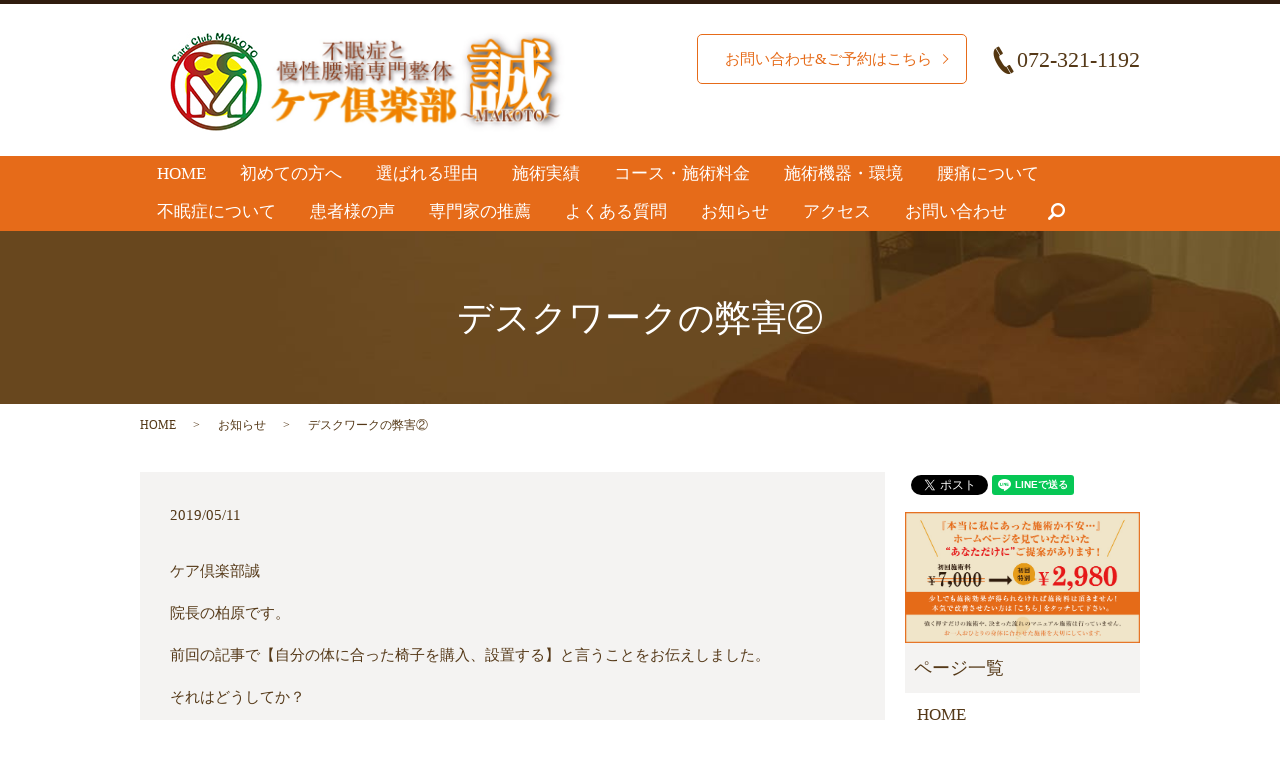

--- FILE ---
content_type: text/html; charset=UTF-8
request_url: https://www.care-club-makoto.com/news/1849
body_size: 6766
content:
  <!DOCTYPE HTML>
<html lang="ja" prefix="og: http://ogp.me/ns#">
<head>
  <meta charset="utf-8">
  <meta http-equiv="X-UA-Compatible" content="IE=edge,chrome=1">
  <meta name="viewport" content="width=device-width, initial-scale=1">
  <title>デスクワークの弊害②</title>
  
<!-- All in One SEO Pack 2.3.4.2 by Michael Torbert of Semper Fi Web Designob_start_detected [-1,-1] -->
<meta name="description" itemprop="description" content="ケア倶楽部誠 院長の柏原です。 前回の記事で【自分の体に合った椅子を購入、設置する】と言うことをお伝えしました。 それはどうしてか？ 人は個人によって身長、手足の長さ、体重、生活環境はもちろん違います。 身長の高い人が身長の小さい人に合わせた椅子に座ると身体に負担がかかります。 そうなると骨格は崩れ、身" />

<meta name="keywords" itemprop="keywords" content="松原市、河内松原、整体、腰痛、不眠症、体質改善、" />

<link rel="canonical" href="https://www.care-club-makoto.com/news/1849" />
<meta property="og:title" content="デスクワークの弊害②" />
<meta property="og:type" content="article" />
<meta property="og:url" content="https://www.care-club-makoto.com/news/1849" />
<meta property="og:image" content="https://www.care-club-makoto.com/wp-content/uploads/logo_ogp.jpg" />
<meta property="og:description" content="ケア倶楽部誠 院長の柏原です。 前回の記事で【自分の体に合った椅子を購入、設置する】と言うことをお伝えしました。 それはどうしてか？ 人は個人によって身長、手足の長さ、体重、生活環境はもちろん違います。  身長の高い人が身長の小さい人に合わせた椅子に座ると身体に負担がかかります。 そうなると骨格は崩れ、身体に色々な支障をきたし、仕事や作業の効率が下がることで さらに骨格が崩れると言う無限ループに見舞われます。 座る時間が長いと言うことは、座った状態の骨格がそのまま日常生活に反映されることになります。 骨格が崩れる状態で座っていると、崩れた状態で生活を送っていることになりますね！ そのため自分の身体や骨格状態に応じた椅子やデスクを見つける事で上記のような問題を解決することができます。 もちろん仕事場では自分専用のデスクを設置することは難しいので 椅子の上に座位姿勢を補正するするクッションなどを設置することをお勧めします。  このようなグッズを使用するだけでも 骨格の崩れや痛み、不調の発生が予防され仕事効率も向上します。 皆さんの身体に合った椅子を是非 見つけて下さい！" />
<meta property="article:published_time" content="2019-05-11T08:54:58Z" />
<meta property="article:modified_time" content="2019-05-03T08:56:19Z" />
<meta name="twitter:card" content="summary" />
<meta name="twitter:title" content="デスクワークの弊害②" />
<meta name="twitter:description" content="ケア倶楽部誠 院長の柏原です。 前回の記事で【自分の体に合った椅子を購入、設置する】と言うことをお伝えしました。 それはどうしてか？ 人は個人によって身長、手足の長さ、体重、生活環境はもちろん違います。  身長の高い人が身長の小さい人に合わせた椅子に座ると身体に負担がかかります。 そうなると骨格は崩れ、身体に色々な支障をきたし、仕事や作業の効率が下がることで さらに骨格が崩れると言う無限ループに見舞われます。 座る時間が長いと言うことは、座った状態の骨格がそのまま日常生活に反映されることになります。 骨格が崩れる状態で座っていると、崩れた状態で生活を送っていることになりますね！ そのため自分の身体や骨格状態に応じた椅子やデスクを見つける事で上記のような問題を解決することができます。 もちろん仕事場では自分専用のデスクを設置することは難しいので 椅子の上に座位姿勢を補正するするクッションなどを設置することをお勧めします。  このようなグッズを使用するだけでも 骨格の崩れや痛み、不調の発生が予防され仕事効率も向上します。 皆さんの身体に合った椅子を是非 見つけて下さい！" />
<meta name="twitter:image" content="https://www.care-club-makoto.com/wp-content/uploads/logo_ogp.jpg" />
<meta itemprop="image" content="https://www.care-club-makoto.com/wp-content/uploads/logo_ogp.jpg" />
<!-- /all in one seo pack -->
<link rel='dns-prefetch' href='//s.w.org' />
<link rel="alternate" type="application/rss+xml" title="ケア倶楽部　誠　【公式】 &raquo; デスクワークの弊害② のコメントのフィード" href="https://www.care-club-makoto.com/news/1849/feed" />
<link rel='stylesheet' id='contact-form-7-css'  href='https://www.care-club-makoto.com/wp-content/plugins/contact-form-7/includes/css/styles.css?ver=4.4.2' type='text/css' media='all' />
<script type='text/javascript' src='https://www.care-club-makoto.com/wp-content/themes/care-club-makot.com/assets/js/vendor/jquery.min.js?ver=4.9.26'></script>
<link rel='prev' title='院長の一言' href='https://www.care-club-makoto.com/news/1893' />
<link rel='next' title='院長の一言' href='https://www.care-club-makoto.com/news/1898' />
<link rel='shortlink' href='https://www.care-club-makoto.com/?p=1849' />
<link rel="icon" href="/wp-content/uploads/cropped-FDF85220-4EE7-45AF-9322-E66889EBC229-1-32x32.png" sizes="32x32" />
<link rel="icon" href="/wp-content/uploads/cropped-FDF85220-4EE7-45AF-9322-E66889EBC229-1-192x192.png" sizes="192x192" />
<link rel="apple-touch-icon-precomposed" href="/wp-content/uploads/cropped-FDF85220-4EE7-45AF-9322-E66889EBC229-1-180x180.png" />
<meta name="msapplication-TileImage" content="/wp-content/uploads/cropped-FDF85220-4EE7-45AF-9322-E66889EBC229-1-270x270.png" />
  <link rel="stylesheet" href="https://www.care-club-makoto.com/wp-content/themes/care-club-makot.com/assets/css/main.css?1769219231">
  <script src="https://www.care-club-makoto.com/wp-content/themes/care-club-makot.com/assets/js/vendor/respond.min.js"></script>
  <script type="application/ld+json">
  {
    "@context": "http://schema.org",
    "@type": "BreadcrumbList",
    "itemListElement":
    [
      {
        "@type": "ListItem",
        "position": 1,
        "item":
        {
          "@id": "https://www.care-club-makoto.com/",
          "name": "ケア倶楽部　誠　【公式】"
        }
      },
      {
        "@type": "ListItem",
        "position": 2,
        "item":
        {
          "@id": "https://www.care-club-makoto.com/category/news/",
          "name": "お知らせ"
        }
      },
      {
        "@type": "ListItem",
        "position": 3,
        "item":
        {
          "@id": "https://www.care-club-makoto.com/news/1849/",
          "name": "デスクワークの弊害②"
        }
      }
    ]
  }
  </script>


  <script type="application/ld+json">
  {
    "@context": "http://schema.org/",
    "@type": "LocalBusiness",
    "name": "ケア倶楽部 誠",
    "address": "〒580-0043 大阪府松原市阿保４丁目１−９ヒサティー松原402",
    "telephone": "072-321-1192",
    "faxNumber": "072-321-1192",
    "url": "https://www.care-club-makoto.com",
    "email": "info@care-club-makoto.com",
    "image": "https://www.care-club-makoto.com/wp-content/uploads/20180918_002.jpeg",
    "logo": "https://www.care-club-makoto.com/wp-content/uploads/20180918_002.jpeg"
  }
  </script>


</head>
<body class="scrollTop">

  <div id="fb-root"></div>
  <script>(function(d, s, id) {
    var js, fjs = d.getElementsByTagName(s)[0];
    if (d.getElementById(id)) return;
    js = d.createElement(s); js.id = id;
    js.src = "//connect.facebook.net/ja_JP/sdk.js#xfbml=1&version=v2.9";
    fjs.parentNode.insertBefore(js, fjs);
  }(document, 'script', 'facebook-jssdk'));</script>

  <header>
    <div class="primary_header">
      <div class="container">
        <div class="row">
                    <div class="title">
                        <img src="https://www.care-club-makoto.com/wp-content/uploads/top_icon_001.jpg" class="pc-only">
              <a href="https://www.care-club-makoto.com/">
                <img src="/wp-content/uploads/20180918_002.jpeg" width="200" height="100">
                <!--<object type="image/svg+xml" data="/wp-content/uploads/logo.svg" alt="ケア倶楽部　誠　【公式】"></object>-->
              </a>
                      </div>
          <div class="hdr_info">
            <p class="more on">
              <a href="https://mitsuraku.jp/pm/online/index/r8b2j2/eNpLtDK0qi62MjSyUsovKMnMzytJTI_PTFGyLrYys1IyNDC3NDdUsq4FXDD06gue" class="add_arrow" target="_blank">　お問い合わせ&amp;ご予約はこちら</a>
            </p>
            <p class="hdr_info_pc_tel">072-321-1192</p>
          </div>
          <div class="hdr_info_sp">
            <a href="tel:0723211192" class="hdr_info_sp_tel">
              <img alt="072-321-1192" src="/wp-content/uploads/telephone_icon.png">
            </a>
          </div>
        </div>
      </div>
          <nav class="global_nav"><ul><li><a href="https://www.care-club-makoto.com/">HOME</a></li>
<li><a href="https://www.care-club-makoto.com/salon">初めての方へ</a></li>
<li><a href="https://www.care-club-makoto.com/osteopathic-clinic">選ばれる理由</a></li>
<li><a href="https://www.care-club-makoto.com/case">施術実績</a></li>
<li><a href="https://www.care-club-makoto.com/menu">コース・施術料金</a></li>
<li><a href="https://www.care-club-makoto.com/machine">施術機器・環境</a></li>
<li><a href="https://www.care-club-makoto.com/back_pain">腰痛について</a></li>
<li><a href="https://www.care-club-makoto.com/content1">不眠症について</a></li>
<li><a href="https://www.care-club-makoto.com/voice">患者様の声</a></li>
<li><a href="https://www.care-club-makoto.com/recommendation">専門家の推薦</a></li>
<li><a href="https://www.care-club-makoto.com/q-a">よくある質問</a></li>
<li><a href="https://www.care-club-makoto.com/category/news">お知らせ</a></li>
<li><a href="https://www.care-club-makoto.com/access">アクセス</a></li>
<li><a href="https://www.care-club-makoto.com/contact">お問い合わせ</a></li>

              <li class="gnav_search">
                <a href="#">search</a>
  <div class="epress_search">
    <form method="get" action="https://www.care-club-makoto.com/">
      <input type="text" placeholder="" class="text" name="s" autocomplete="off" value="">
      <input type="submit" value="Search" class="submit">
    </form>
  </div>
  </li>
            </ul>
            <div class="menu_icon">
              <a href="#menu"><span>メニュー開閉</span></a>
            </div></nav>    </div>
  </header>

  <main>
              <h1 class="wow" style="">
      デスクワークの弊害②            </h1>

    
    <div class="bread_wrap">
      <div class="container gutters">
        <div class="row bread">
              <ul class="col span_12">
              <li><a href="https://www.care-club-makoto.com">HOME</a></li>
                      <li><a href="https://www.care-club-makoto.com/category/news">お知らせ</a></li>
                      <li>デスクワークの弊害②</li>
                  </ul>
          </div>
      </div>
    </div>
    <section>
      <div class="container gutters">
        <div class="row">
                    <div class="col span_9 column_main">
                  <article class="row article_detail">
      <div class="article_date">
        <p>2019/05/11</p>
      </div>
      <div class="row">
        <div class="col span_12">
          <p class="p1"><span class="s1">ケア倶楽部</span><span class="s2"></span><span class="s1">誠</span></p>
<p class="p1"><span class="s1">院長の柏原です。</span></p>
<p class="p1"><span class="s1">前回の記事で【自分の体に合った椅子を購入、設置する】と言うことをお伝えしました。</span></p>
<p class="p1"><span class="s1">それはどうしてか？</span></p>
<p class="p1"><span class="s1">人は個人によって身長、手足の長さ、体重、生活環境はもちろん違います。</span></p>
<p><img src="/wp-content/uploads/5E223036-5F78-49CC-A26E-F05B04E69265.png" alt="" /></p>
<p class="p1"><span class="s1">身長の高い人が身長の小さい人に合わせた椅子に座ると身体に負担がかかります。</span></p>
<p class="p1"><span class="s1">そうなると骨格は崩れ、身体に色々な支障をきたし、仕事や作業の効率が下がることで</span></p>
<p class="p1"><span class="s1">さらに骨格が崩れると言う無限ループに見舞われます。</span></p>
<p class="p1"><span class="s1">座る時間が長いと言うことは、座った状態の骨格がそのまま日常生活に反映されることになります。</span></p>
<p class="p1"><span class="s1">骨格が崩れる状態で座っていると、崩れた状態で生活を送っていることになりますね！</span></p>
<p class="p1"><span class="s1">そのため自分の身体や骨格状態に応じた椅子やデスクを見つける事で上記のような問題を解決することができます。</span></p>
<p class="p1"><span class="s1">もちろん仕事場では自分専用のデスクを設置することは難しいので</span></p>
<p class="p1"><span class="s1">椅子の上に座位姿勢を補正するするクッションなどを設置することをお勧めします。</span></p>
<p><img src="/wp-content/uploads/4894E71D-C7E4-4A45-A8E8-0E87084E7B9F.jpeg" alt="" class="aligncenter" /></p>
<p>このようなグッズを使用するだけでも</p>
<p>骨格の崩れや痛み、不調の発生が予防され仕事効率も向上します。</p>
<p>皆さんの身体に合った椅子を是非 見つけて下さい！</p>        </div>
      </div>

            <div class="row epress_social">
        <div class="col span_12">
          <a href="https://www.care-club-makoto.com/tag/%e6%9d%be%e5%8e%9f%e5%b8%82%e3%80%81%e6%b2%b3%e5%86%85%e6%9d%be%e5%8e%9f%e3%80%81%e6%95%b4%e4%bd%93%e3%80%81%e8%85%b0%e7%97%9b%e3%80%81%e4%b8%8d%e7%9c%a0%e7%97%87%e3%80%81%e4%bd%93%e8%b3%aa%e6%94%b9" rel="tag">松原市、河内松原、整体、腰痛、不眠症、体質改善、</a>        </div>
      </div>
          </article>

    <div class='epress_pager'>
      <div class="epress_pager_prev">
        <a href="https://www.care-club-makoto.com/news/1893" rel="prev">院長の一言</a>      </div>
      <div class="epress_pager_next">
        <a href="https://www.care-club-makoto.com/news/1898" rel="next">院長の一言</a>      </div>
    </div>
                </div>
          <div class="col span_3 column_sub">
            <div>
<style>
.share_button {
  letter-spacing: -.40em;
  padding-top: 30px;
  margin-bottom: 7%;
}
.share_button > * {
  letter-spacing: normal;
}
.column_sub .share_button {
  margin-top: 0;
  padding-top: 0;
}
</style>
  <div class="container share_button">
    <!-- Facebook -->
    <style media="screen">
      .share_button > * {vertical-align: bottom; margin:0 2px;}
    </style>
    <div class="fb-share-button" data-href="https://www.care-club-makoto.com/news/1849" data-layout="button" data-size="small" data-mobile-iframe="false"><a class="fb-xfbml-parse-ignore" target="_blank" href="https://www.facebook.com/sharer/sharer.php?u=http%3A%2F%2Fweb01.iflag.jp%2Fshinki%2F1704%2Fshin-limited%2Fhtml%2Findex.html&amp;src=sdkpreparse">シェア</a></div>
    <!-- Twitter -->
    <a href="https://twitter.com/share" class="twitter-share-button">Tweet</a>
    <!-- LINE -->
    <div class="line-it-button" data-lang="ja" data-type="share-a" data-url="https://www.care-club-makoto.com/news/1849" style="display: none;"></div>
  </div>
</div>
<div class="sidebar">
  <div class="widget_text widget_wrap"><div class="textwidget custom-html-widget"><!-- <figure><a href="https://mitsuraku.jp/pm/online/index/r8b2j2/eNpLtDK0qi62MjSyUsovKMnMzytJTI_PTFGyLrYys1IyNDC3NDdUsq4FXDD06gue" target="_blank" rel="noopener"> <img src="/wp-content/uploads/sp_bnr_img20240603.jpg" alt="初回キャンペーン" /> </a></figure> -->
<figure>
  <a
    href="https://mitsuraku.jp/pm/online/index/r8b2j2/eNpLtDK0qi62MjSyUsovKMnMzytJTI_PTFGyLrYys1IyNDC3NDdUsq4FXDD06gue"
    target="_blank"
    rel="noopener"
  >
    <img
      src="/wp-content/uploads/sp_bnr_img20260114.png"
      alt="初回キャンペーン"
    />
  </a>
</figure>
</div></div><div class="widget_wrap"><p class="widget_header">ページ一覧</p>		<ul>
			<li class="page_item page-item-11"><a href="https://www.care-club-makoto.com/">HOME</a></li>
<li class="page_item page-item-23"><a href="https://www.care-club-makoto.com/salon">初めての方へ</a></li>
<li class="page_item page-item-2545"><a href="https://www.care-club-makoto.com/osteopathic-clinic">選ばれる理由</a></li>
<li class="page_item page-item-25"><a href="https://www.care-club-makoto.com/voice">患者様の声</a></li>
<li class="page_item page-item-19"><a href="https://www.care-club-makoto.com/menu">コース・施術料金</a></li>
<li class="page_item page-item-3899"><a href="https://www.care-club-makoto.com/machine">施術機器・環境</a></li>
<li class="page_item page-item-21"><a href="https://www.care-club-makoto.com/oshin">出張施術</a></li>
<li class="page_item page-item-13"><a href="https://www.care-club-makoto.com/content1">不眠症について</a></li>
<li class="page_item page-item-15"><a href="https://www.care-club-makoto.com/access">アクセス</a></li>
<li class="page_item page-item-2794"><a href="https://www.care-club-makoto.com/q-a">よくある質問</a></li>
<li class="page_item page-item-1604"><a href="https://www.care-club-makoto.com/recommendation">専門家の推薦</a></li>
<li class="page_item page-item-3198"><a href="https://www.care-club-makoto.com/kansentaisaku">感染症防止対策</a></li>
<li class="page_item page-item-4426"><a href="https://www.care-club-makoto.com/back_pain">腰痛について</a></li>
<li class="page_item page-item-7829"><a href="https://www.care-club-makoto.com/omoi">初回施術への思い</a></li>
<li class="page_item page-item-7974"><a href="https://www.care-club-makoto.com/case">施術実績の一例</a></li>
<li class="page_item page-item-8"><a href="https://www.care-club-makoto.com/contact">お問い合わせ</a></li>
<li class="page_item page-item-6"><a href="https://www.care-club-makoto.com/policy">プライバシーポリシー</a></li>
<li class="page_item page-item-10"><a href="https://www.care-club-makoto.com/sitemap">サイトマップ</a></li>
		</ul>
		</div><div class="widget_wrap"><p class="widget_header">カテゴリー</p>		<ul>
	<li class="cat-item cat-item-38"><a href="https://www.care-club-makoto.com/category/news/%e3%83%bc%e7%9d%a1%e7%9c%a0" >ー睡眠</a>
</li>
	<li class="cat-item cat-item-36"><a href="https://www.care-club-makoto.com/category/news/youtube" >YouTube</a>
</li>
	<li class="cat-item cat-item-16"><a href="https://www.care-club-makoto.com/category/news/%e3%82%a2%e3%83%88%e3%83%94%e3%83%bc" >アトピー</a>
</li>
	<li class="cat-item cat-item-2"><a href="https://www.care-club-makoto.com/category/news" >お知らせ</a>
</li>
	<li class="cat-item cat-item-21"><a href="https://www.care-club-makoto.com/category/news/%e3%83%88%e3%83%ac%e3%83%bc%e3%83%8a%e3%83%bc%e6%b4%bb%e5%8b%95" >トレーナー活動</a>
</li>
	<li class="cat-item cat-item-34"><a href="https://www.care-club-makoto.com/category/news/%e3%83%97%e3%83%a9%e3%82%a4%e3%83%99%e3%83%bc%e3%83%88" >プライベート</a>
</li>
	<li class="cat-item cat-item-29"><a href="https://www.care-club-makoto.com/category/news/%e3%83%9e%e3%82%bf%e3%83%8b%e3%83%86%e3%82%a3" >マタニティ</a>
</li>
	<li class="cat-item cat-item-35"><a href="https://www.care-club-makoto.com/category/news/%e3%83%9e%e3%83%83%e3%82%b5%e3%83%bc%e3%82%b8" >マッサージ</a>
</li>
	<li class="cat-item cat-item-27"><a href="https://www.care-club-makoto.com/category/news/%e3%83%aa%e3%83%a9%e3%82%af%e3%82%bc%e3%83%bc%e3%82%b7%e3%83%a7%e3%83%b3" >リラクゼーション</a>
</li>
	<li class="cat-item cat-item-8"><a href="https://www.care-club-makoto.com/category/news/%e4%b8%8d%e7%9c%a0%e7%97%87" >不眠症</a>
</li>
	<li class="cat-item cat-item-56"><a href="https://www.care-club-makoto.com/category/news/%e4%ba%88%e9%98%b2" >予防</a>
</li>
	<li class="cat-item cat-item-32"><a href="https://www.care-club-makoto.com/category/news/%e4%ba%88%e9%98%b2%e5%8c%bb%e7%99%82" >予防医療</a>
</li>
	<li class="cat-item cat-item-58"><a href="https://www.care-club-makoto.com/category/news/%e4%bb%8b%e8%ad%b7%e4%ba%88%e9%98%b2" >介護予防</a>
</li>
	<li class="cat-item cat-item-15"><a href="https://www.care-club-makoto.com/category/news/%e4%bd%93%e8%b3%aa%e6%94%b9%e5%96%84" >体質改善</a>
</li>
	<li class="cat-item cat-item-26"><a href="https://www.care-club-makoto.com/category/news/%e5%81%a5%e5%ba%b7" >健康</a>
</li>
	<li class="cat-item cat-item-55"><a href="https://www.care-club-makoto.com/category/news/%e5%85%8d%e7%96%ab%e5%8a%9b" >免疫力</a>
</li>
	<li class="cat-item cat-item-54"><a href="https://www.care-club-makoto.com/category/news/%e5%86%b7%e3%81%88%e6%80%a7" >冷え性</a>
</li>
	<li class="cat-item cat-item-17"><a href="https://www.care-club-makoto.com/category/news/%e5%a7%bf%e5%8b%a2" >姿勢</a>
</li>
	<li class="cat-item cat-item-23"><a href="https://www.care-club-makoto.com/category/news/%e5%af%be%e5%87%a6%e6%b3%95" >対処法</a>
</li>
	<li class="cat-item cat-item-20"><a href="https://www.care-club-makoto.com/category/news/%e5%bd%93%e9%99%a2%e3%81%ae%e7%89%b9%e5%be%b4" >当院の特徴</a>
</li>
	<li class="cat-item cat-item-57"><a href="https://www.care-club-makoto.com/category/news/%e6%84%9f%e6%9f%93%e4%ba%88%e9%98%b2%e5%af%be%e7%ad%96" >感染予防対策</a>
</li>
	<li class="cat-item cat-item-53"><a href="https://www.care-club-makoto.com/category/news/%e6%96%b0%e9%99%b3%e4%bb%a3%e8%ac%9d" >新陳代謝</a>
</li>
	<li class="cat-item cat-item-52"><a href="https://www.care-club-makoto.com/category/news/%e6%9d%be%e5%8e%9f%e5%b8%82" >松原市</a>
</li>
	<li class="cat-item cat-item-45"><a href="https://www.care-club-makoto.com/category/news/%e7%94%a3%e5%89%8d%e7%94%a3%e5%be%8c" >産前産後</a>
</li>
	<li class="cat-item cat-item-37"><a href="https://www.care-club-makoto.com/category/%e7%9d%a1%e7%9c%a0" >睡眠</a>
</li>
	<li class="cat-item cat-item-18"><a href="https://www.care-club-makoto.com/category/news/%e8%82%a9%e3%81%93%e3%82%8a" >肩こり</a>
</li>
	<li class="cat-item cat-item-9"><a href="https://www.care-club-makoto.com/category/news/%e8%85%b0%e7%97%9b" >腰痛</a>
</li>
	<li class="cat-item cat-item-30"><a href="https://www.care-club-makoto.com/category/news/%e8%a8%ba%e7%99%82%e6%97%a5" >診療日</a>
</li>
	<li class="cat-item cat-item-28"><a href="https://www.care-club-makoto.com/category/news/%e8%ba%ab%e4%bd%93" >身体</a>
</li>
	<li class="cat-item cat-item-19"><a href="https://www.care-club-makoto.com/category/news/%e8%ba%ab%e4%bd%93%e3%81%ae%e7%97%9b%e3%81%bf" >身体の痛み</a>
</li>
	<li class="cat-item cat-item-31"><a href="https://www.care-club-makoto.com/category/news/%e9%99%a2%e9%95%b7%e3%82%88%e3%82%8a" >院長より</a>
</li>
	<li class="cat-item cat-item-10"><a href="https://www.care-club-makoto.com/category/news/%e9%aa%a8%e7%9b%a4%e7%9f%af%e6%ad%a3" >骨盤矯正</a>
</li>
		</ul>
</div>		<div class="widget_wrap">		<p class="widget_header">最近の投稿</p>		<ul>
											<li>
					<a href="https://www.care-club-makoto.com/news/8165">カイロの正しい活用法｜貼る場所で変わる健康効果とは？</a>
									</li>
											<li>
					<a href="https://www.care-club-makoto.com/news/8182">来週のご予約状況（1月19日〜1月25日）</a>
									</li>
											<li>
					<a href="https://www.care-club-makoto.com/news/8050">仙骨を温めるとカラダが変わる</a>
									</li>
											<li>
					<a href="https://www.care-club-makoto.com/news/8173">1月14日の予約状況</a>
									</li>
											<li>
					<a href="https://www.care-club-makoto.com/news/8157">ご予約可能枠（1月12日〜1月18日）</a>
									</li>
					</ul>
		</div>1</div>
          </div>
                  </div>
      </div>
    </section>

  </main>
<footer>    <div class="footer_nav_wrap">
      <div class="container">
        <div class="row">
        <nav class="col span_12 pc-only"><ul><li><a href="https://www.care-club-makoto.com/">HOME</a></li>
<li><a href="https://www.care-club-makoto.com/salon">初めての方へ</a></li>
<li><a href="https://www.care-club-makoto.com/osteopathic-clinic">選ばれる理由</a></li>
<li><a href="https://www.care-club-makoto.com/voice">患者様の声</a></li>
<li><a href="https://www.care-club-makoto.com/menu">コース・施術料金</a></li>
<li><a href="https://www.care-club-makoto.com/machine">施術機器・環境</a></li>
<li><a href="https://www.care-club-makoto.com/oshin">出張施術</a></li>
<li><a href="https://www.care-club-makoto.com/content1">不眠症について</a></li>
<li><a href="https://www.care-club-makoto.com/recommendation">専門家の推薦</a></li>
<li><a href="https://www.care-club-makoto.com/q-a">よくある質問</a></li>
<li><a href="https://www.care-club-makoto.com/omoi">初回施術への思い</a></li>
<li><a href="https://www.care-club-makoto.com/category/news">お知らせ</a></li>
<li><a href="https://www.care-club-makoto.com/access">アクセス</a></li>
<li><a href="https://www.care-club-makoto.com/contact">お問い合わせ</a></li>
<li><a href="https://www.care-club-makoto.com/policy">プライバシーポリシー</a></li>
<li><a href="https://www.care-club-makoto.com/sitemap">サイトマップ</a></li>
</ul></nav>        </div>
      </div>
    </div>
    <div class="footer_copyright_wrap">
      <div class="container">
        <div class="row">
          <div class="col span_12">
            <p>Copyright &copy; ケア倶楽部　誠　【公式】 All Rights Reserved.<br>
              【掲載の記事・写真・イラストなどの無断複写・転載を禁じます】</p>
          </div>
        </div>
      </div>
    </div>
    <p class="pagetop"><a href="#top"></a></p>
  </footer>

  <script src="https://www.care-club-makoto.com/wp-content/themes/care-club-makot.com/assets/js/vendor/bundle.js"></script>
  <script src="https://www.care-club-makoto.com/wp-content/themes/care-club-makot.com/assets/js/main.js?"></script>

  <!-- twitter -->
  <script>!function(d,s,id){var js,fjs=d.getElementsByTagName(s)[0],p=/^http:/.test(d.location)?'http':'https';if(!d.getElementById(id)){js=d.createElement(s);js.id=id;js.src=p+'://platform.twitter.com/widgets.js';fjs.parentNode.insertBefore(js,fjs);}}(document, 'script', 'twitter-wjs');</script>

  <script src="https://d.line-scdn.net/r/web/social-plugin/js/thirdparty/loader.min.js" async="async" defer="defer"></script>

  <script type='text/javascript' src='https://www.care-club-makoto.com/wp-content/plugins/contact-form-7/includes/js/jquery.form.min.js?ver=3.51.0-2014.06.20'></script>
<script type='text/javascript'>
/* <![CDATA[ */
var _wpcf7 = {"loaderUrl":"https:\/\/www.care-club-makoto.com\/wp-content\/plugins\/contact-form-7\/images\/ajax-loader.gif","recaptchaEmpty":"Please verify that you are not a robot.","sending":"Sending ..."};
/* ]]> */
</script>
<script type='text/javascript' src='https://www.care-club-makoto.com/wp-content/plugins/contact-form-7/includes/js/scripts.js?ver=4.4.2'></script>
</body>
</html>
